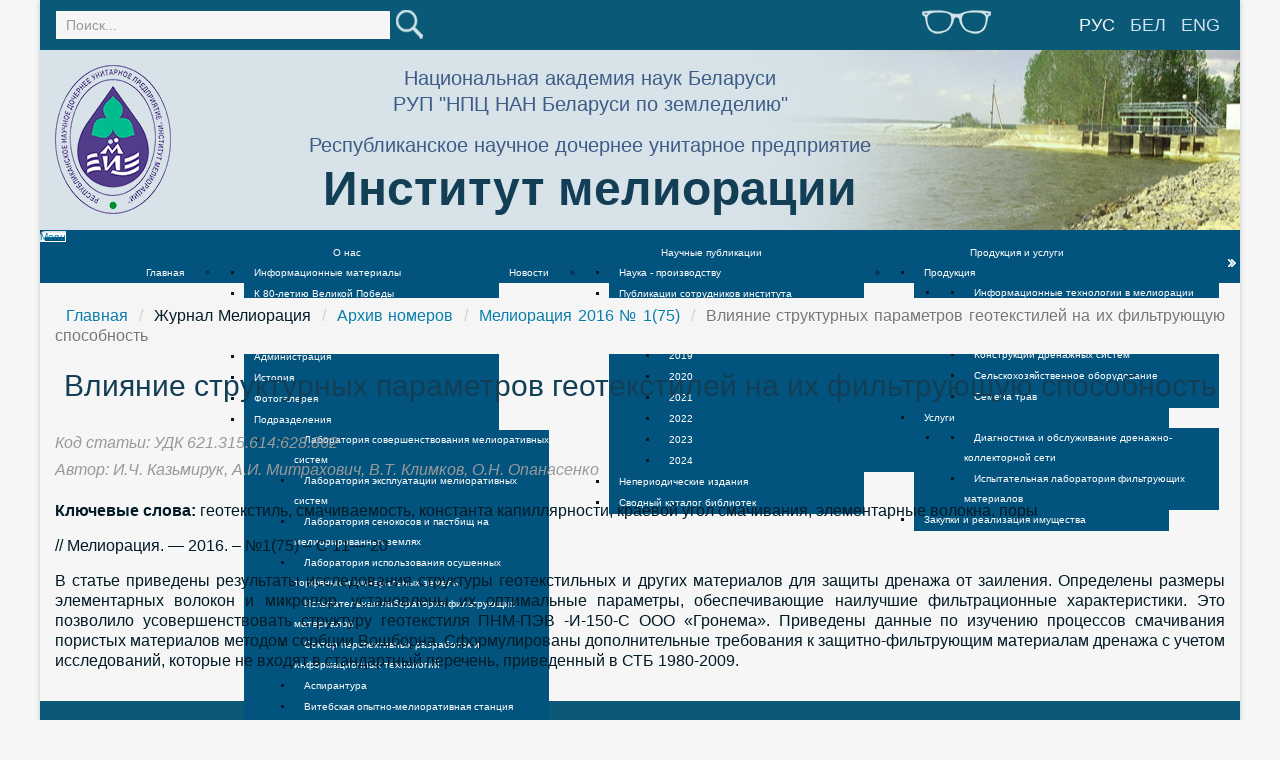

--- FILE ---
content_type: text/html; charset=utf-8
request_url: https://niimel.by/melioratsiya-2016-1-75/81-melioratsiya-i-gidrotekhnika/261-vliyanie-strukturnykh-parametrov-geotekstilej-na-ikh-filtruyushchuyu-sposobnost
body_size: 8996
content:
<!DOCTYPE html>
<html>
<head>

	<!-- Yandex.Metrika counter -->
<script type="text/javascript" >
   (function(m,e,t,r,i,k,a){m[i]=m[i]||function(){(m[i].a=m[i].a||[]).push(arguments)};
   m[i].l=1*new Date();k=e.createElement(t),a=e.getElementsByTagName(t)[0],k.async=1,k.src=r,a.parentNode.insertBefore(k,a)})
   (window, document, "script", "https://mc.yandex.ru/metrika/tag.js", "ym");

   ym(53382259, "init", {
        clickmap:true,
        trackLinks:true,
        accurateTrackBounce:true
   });
</script>
<noscript><div><img src="https://mc.yandex.ru/watch/53382259" style="position:absolute; left:-9999px;" alt="" /></div></noscript>
<!-- /Yandex.Metrika counter -->

<!-- Global site tag (gtag.js) - Google Analytics -->
<script async src="https://www.googletagmanager.com/gtag/js?id=UA-138767191-1"></script>
<script>
  window.dataLayer = window.dataLayer || [];
  function gtag(){dataLayer.push(arguments);}
  gtag('js', new Date());

  gtag('config', 'UA-138767191-1');
</script>

	<meta http-equiv="X-UA-Compatible" content="IE=edge">
	<meta name="viewport" content="width=device-width, initial-scale=1.0" />
        <base href="https://niimel.by/melioratsiya-2016-1-75/81-melioratsiya-i-gidrotekhnika/261-vliyanie-strukturnykh-parametrov-geotekstilej-na-ikh-filtruyushchuyu-sposobnost" />
	<meta http-equiv="content-type" content="text/html; charset=utf-8" />
	<meta name="author" content="Super User" />
	<meta name="generator" content="Joomla! - Open Source Content Management" />
	<title>Влияние структурных параметров геотекстилей на их фильтрующую способность</title>
	<link href="https://niimel.by/melioratsiya-2016-1-75/81-melioratsiya-i-gidrotekhnika/261-vliyanie-strukturnykh-parametrov-geotekstilej-na-ikh-filtruyushchuyu-sposobnost" rel="alternate" hreflang="ru-RU" />
	<link href="https://niimel.by/en/melioratsiya-2016-1-75-eng/86-melioration-and-hydrotechnics/262-how-structural-parameters-of-geotextile-affects-filtering-properties" rel="alternate" hreflang="en-GB" />
	<link href="/templates/niimel/favicon.ico" rel="shortcut icon" type="image/vnd.microsoft.icon" />
	<link href="https://niimel.by/rezultaty-poiska?catid=81&amp;id=261&amp;format=opensearch" rel="search" title="Искать Институт мелиорации" type="application/opensearchdescription+xml" />
	<link href="/cache/widgetkit/widgetkit-9354f551.css" rel="stylesheet" type="text/css" />
	<link href="/media/jui/css/bootstrap.min.css?994f1b56b6f4eeba77d35533ea2f6818" rel="stylesheet" type="text/css" />
	<link href="/media/jui/css/bootstrap-responsive.min.css?994f1b56b6f4eeba77d35533ea2f6818" rel="stylesheet" type="text/css" />
	<link href="/media/jui/css/bootstrap-extended.css?994f1b56b6f4eeba77d35533ea2f6818" rel="stylesheet" type="text/css" />
	<link href="https://niimel.by/media/jui/css/bootstrap.css" rel="stylesheet" type="text/css" />
	<link href="https://niimel.by/media/jui/css/bootstrap-responsive.css" rel="stylesheet" type="text/css" />
	<link href="https://niimel.by/modules/mod_icemegamenu/themes/default/css/default_icemegamenu.css" rel="stylesheet" type="text/css" />
	<link href="https://niimel.by/modules/mod_icemegamenu/themes/default/css/default_icemegamenu-reponsive.css" rel="stylesheet" type="text/css" />
	<link href="/media/mod_languages/css/template.css?994f1b56b6f4eeba77d35533ea2f6818" rel="stylesheet" type="text/css" />
	<script src="/media/jui/js/jquery.min.js?994f1b56b6f4eeba77d35533ea2f6818" type="text/javascript"></script>
	<script src="/media/jui/js/jquery-noconflict.js?994f1b56b6f4eeba77d35533ea2f6818" type="text/javascript"></script>
	<script src="/media/jui/js/jquery-migrate.min.js?994f1b56b6f4eeba77d35533ea2f6818" type="text/javascript"></script>
	<script src="/media/system/js/caption.js?994f1b56b6f4eeba77d35533ea2f6818" type="text/javascript"></script>
	<script src="/cache/widgetkit/widgetkit-559cf476.js" type="text/javascript"></script>
	<script src="/media/jui/js/bootstrap.min.js?994f1b56b6f4eeba77d35533ea2f6818" type="text/javascript"></script>
	<script src="https://niimel.by/media/jui/js/bootstrap.min.js" type="text/javascript"></script>
	<!--[if lt IE 9]><script src="/media/system/js/html5fallback.js?994f1b56b6f4eeba77d35533ea2f6818" type="text/javascript"></script><![endif]-->
	<script type="text/javascript">
jQuery(window).on('load',  function() {
				new JCaption('img.caption');
			});
	</script>
	<link href="https://niimel.by/melioratsiya-2016-1-75/81-melioratsiya-i-gidrotekhnika/261-vliyanie-strukturnykh-parametrov-geotekstilej-na-ikh-filtruyushchuyu-sposobnost" rel="alternate" hreflang="x-default" />

        		<link href='//fonts.googleapis.com/css?family=Open+Sans' rel='stylesheet' type='text/css' />
		
		<!--[if lt IE 9]>
		<script src="/media/jui/js/html5.js"></script>
	<![endif]-->
		
  
   
    <link rel="stylesheet" href="//maxcdn.bootstrapcdn.com/font-awesome/4.3.0/css/font-awesome.min.css">   
		<link rel="stylesheet" href="/templates/niimel/css/bootstrap.css" type="text/css" />
		<link rel="stylesheet" href="/templates/niimel/css/style.css" type="text/css" />
        		
		
		<!--[if lte IE 8]>
           <link rel="stylesheet" href="/templates/niimel/css/ie8.css" type="text/css"/>
        <![endif]-->
		 
		 <!--[if lt IE 9]>
 <script src="/templates/niimel/js/html5shiv.js" type="text/javascript"></script>
 <script src="/templates/niimel/js/respond.min.js" type="text/javascript"></script>
<![endif]--> 
	 
		 
		 
		 
        
  <script src="/templates/niimel/js/upbutton.js" type="text/javascript"></script>
  
</head>

<body>
	

<div id="toTop"></div>

<div class="container-fluid wrapper">
	<div class="header-top">	

		<div class="row header-top-wrap">

					
							
					<div class="col-lg-8 col-lg-push-4 col-md-8 col-md-push-4 col-sm-12 col-xs-12">
						<div class="row">
							<!--<div class="visible-xs col-xs-2 ">
								<img src="/templates/niimel/images/logoxs.png" alt="">
 							</div>
					-->
							<div class="col-lg-offset-7 col-lg-2 col-md-offset-5 col-md-3 col-sm-offset-5 col-sm-3 col-xs-5 eye">
																	

<div class="custom"  >
	<p></p> 
<a href="https://niimel.by/melioratsiya-2016-1-75/81-melioratsiya-i-gidrotekhnika/261-vliyanie-strukturnykh-parametrov-geotekstilej-na-ikh-filtruyushchuyu-sposobnost?template=accessibility"><img class="img-responsive" src="/templates/niimel/images/eye.png"></a> 
<p></p></div>
        	
															</div>
					
							<div class="col-lg-3 col-md-4 col-sm-4 col-xs-7 lang">
																	<div class="mod-languages">

	<ul class="lang-inline" dir="ltr">
									<li class="lang-active">
			<a href="https://niimel.by/melioratsiya-2016-1-75/81-melioratsiya-i-gidrotekhnika/261-vliyanie-strukturnykh-parametrov-geotekstilej-na-ikh-filtruyushchuyu-sposobnost">
							Рус						</a>
			</li>
								<li>
			<a href="/be/">
							Бел						</a>
			</li>
								<li>
			<a href="/en/melioratsiya-2016-1-75-eng/86-melioration-and-hydrotechnics/262-how-structural-parameters-of-geotextile-affects-filtering-properties">
							Eng						</a>
			</li>
				</ul>

</div>
        	
															</div>
						</div>	
					</div>
					
					<div class="col-lg-4 col-lg-pull-8 col-md-4 col-md-pull-8 col-sm-12 col-xs-12 poisk">					
													<div class="search">
	<form action="/melioratsiya-2016-1-75" method="post" class="form-inline">
		<label for="mod-search-searchword92" class="element-invisible">Искать...</label> <input name="searchword" id="mod-search-searchword92" maxlength="200"  class="inputbox search-query input-medium" type="search" placeholder="Поиск..." /> <input type="image" alt="Искать" class="button" src="/templates/niimel/images/searchButton.png" onclick="this.form.searchword.focus();"/>		<input type="hidden" name="task" value="search" />
		<input type="hidden" name="option" value="com_search" />
		<input type="hidden" name="Itemid" value="196" />
	</form>
</div>
        	
											</div>	

		</div>
	</div>
	
	<div class="header-bottom">
		<div class="row header-bot-wrap">	
			
			<div class="col-lg-2 col-md-2 col-sm-2 col-xs-2 logo">
									

<div class="custom"  >
	<p> 
<a href="/"><img class="img-responsive" src="/templates/niimel/images/logo.png"/></a> 
</p></div>
        	
								
			</div>

			<div class="col-lg-7  col-md-7 col-sm-7 col-xs-10 tname">
									

<div class="custom"  >
	<div>Национальная академия наук Беларуси<br />
<p>РУП "НПЦ НАН Беларуси по земледелию"</p>
Республиканское научное дочернее унитарное предприятие</div>
<div>
<div class="naz"> 
<a href="/">Институт мелиорации</a> 
</div>
</div></div>
        	
								
			</div>

		</div>
	</div>

			<div class="menuwrap">
			<div class="icemegamenu"><div class="ice-megamenu-toggle"><a data-toggle="collapse" data-target=".nav-collapse">Menu</a></div><div class="nav-collapse icemegamenu collapse  "><ul id="icemegamenu" class="meganizr mzr-slide mzr-responsive"><li id="iceMenu_102" class="iceMenuLiLevel_1"><a href="https://niimel.by/" class=" iceMenuTitle"><span class="icemega_title icemega_nosubtitle">Главная</span></a></li><li id="iceMenu_106" class="iceMenuLiLevel_1 mzr-drop parent"><a class=" iceMenuTitle"><span class="icemega_title icemega_nosubtitle">О нас</span></a><ul class="icesubMenu icemodules sub_level_1" style="width:280px"><li><div style="float:left;width:280px" class="iceCols"><ul><li id="iceMenu_315" class="iceMenuLiLevel_2"><a href="/o-nas/informatsionnye-materialy" class=" iceMenuTitle"><span class="icemega_title icemega_nosubtitle">Информационные материалы</span></a></li><li id="iceMenu_384" class="iceMenuLiLevel_2"><a href="/o-nas/m-80th-wow" class=" iceMenuTitle"><span class="icemega_title icemega_nosubtitle">К 80-летию Великой Победы</span></a></li><li id="iceMenu_363" class="iceMenuLiLevel_2"><a href="/o-nas/publ-doc" class=" iceMenuTitle"><span class="icemega_title icemega_nosubtitle">Документы</span></a></li><li id="iceMenu_144" class="iceMenuLiLevel_2"><a href="/o-nas/institut-segodnya" class=" iceMenuTitle"><span class="icemega_title icemega_nosubtitle">Институт сегодня</span></a></li><li id="iceMenu_319" class="iceMenuLiLevel_2"><a href="/o-nas/adm-menu" class=" iceMenuTitle"><span class="icemega_title icemega_nosubtitle">Администрация</span></a></li><li id="iceMenu_112" class="iceMenuLiLevel_2"><a href="/o-nas/istoriya" class=" iceMenuTitle"><span class="icemega_title icemega_nosubtitle">История</span></a></li><li id="iceMenu_113" class="iceMenuLiLevel_2"><a href="/o-nas/fotogalereya-istoricheskie-foto" class=" iceMenuTitle"><span class="icemega_title icemega_nosubtitle">Фотогалерея</span></a></li><li id="iceMenu_114" class="iceMenuLiLevel_2 mzr-drop parent"><a class=" iceMenuTitle"><span class="icemega_title icemega_nosubtitle">Подразделения</span></a><ul class="icesubMenu icemodules sub_level_2" style="width:280px"><li><div style="float:left;width:280px" class="iceCols"><ul><li id="iceMenu_116" class="iceMenuLiLevel_3"><a href="/o-nas/podrazdeleniya/laboratoriya-sovershenstvovaniya-meliorativnykh-sistem" class=" iceMenuTitle"><span class="icemega_title icemega_nosubtitle">Лаборатория совершенствования мелиоративных систем</span></a></li><li id="iceMenu_117" class="iceMenuLiLevel_3"><a href="/o-nas/podrazdeleniya/laboratoriya-ekspluatatsii-meliorativnykh-sistem" class=" iceMenuTitle"><span class="icemega_title icemega_nosubtitle">Лаборатория эксплуатации мелиоративных систем</span></a></li><li id="iceMenu_119" class="iceMenuLiLevel_3"><a href="/o-nas/podrazdeleniya/laboratoriya-senokosov-i-pastbishch-na-meliorirovannykh-zemlyakh" class=" iceMenuTitle"><span class="icemega_title icemega_nosubtitle">Лаборатория сенокосов и пастбищ на мелиорированных землях</span></a></li><li id="iceMenu_120" class="iceMenuLiLevel_3"><a href="/o-nas/podrazdeleniya/laboratoriya-ispolzovaniya-osushennykh-zemel" class=" iceMenuTitle"><span class="icemega_title icemega_nosubtitle">Лаборатория использования осушенных торфяных и минеральных земель</span></a></li><li id="iceMenu_336" class="iceMenuLiLevel_3"><a href="/o-nas/podrazdeleniya/lab-filtr-mat" class=" iceMenuTitle"><span class="icemega_title icemega_nosubtitle">Испытательная лаборатория фильтрующих материалов</span></a></li><li id="iceMenu_337" class="iceMenuLiLevel_3"><a href="/o-nas/podrazdeleniya/septor-razrab" class=" iceMenuTitle"><span class="icemega_title icemega_nosubtitle">Сектор перспективных разработок и информационных технологий</span></a></li><li id="iceMenu_121" class="iceMenuLiLevel_3"><a href="/o-nas/podrazdeleniya/aspirantura" class=" iceMenuTitle"><span class="icemega_title icemega_nosubtitle">Аспирантура</span></a></li><li id="iceMenu_122" class="iceMenuLiLevel_3"><a href="/o-nas/podrazdeleniya/vitebskaya-opytno-meliorativnaya-stantsiya" class=" iceMenuTitle"><span class="icemega_title icemega_nosubtitle">Витебская опытно-мелиоративная станция</span></a></li><li id="iceMenu_123" class="iceMenuLiLevel_3"><a href="/o-nas/podrazdeleniya/otdel-pravovoj-kadrovoj-i-informatsionnoj-raboty" class=" iceMenuTitle"><span class="icemega_title icemega_nosubtitle">Отдел научно-технической информации</span></a></li></ul></div></li></ul></li><li id="iceMenu_325" class="iceMenuLiLevel_2"><a href="/o-nas/sovet-diss-menu" class=" iceMenuTitle"><span class="icemega_title icemega_nosubtitle">Совет по защите диссертаций</span></a></li><li id="iceMenu_125" class="iceMenuLiLevel_2"><a href="/o-nas/obshchestvennye-organizatsii" class=" iceMenuTitle"><span class="icemega_title icemega_nosubtitle">Общественные организации</span></a></li><li id="iceMenu_369" class="iceMenuLiLevel_2"><a href="/o-nas/anti-corruption-commission" class=" iceMenuTitle"><span class="icemega_title icemega_nosubtitle">Комиссия по противодействию коррупции</span></a></li></ul></div></li></ul></li><li id="iceMenu_107" class="iceMenuLiLevel_1"><a href="/novosti" class=" iceMenuTitle"><span class="icemega_title icemega_nosubtitle">Новости</span></a></li><li id="iceMenu_109" class="iceMenuLiLevel_1 mzr-drop parent"><a class=" iceMenuTitle"><span class="icemega_title icemega_nosubtitle">Научные публикации</span></a><ul class="icesubMenu icemodules sub_level_1" style="width:280px"><li><div style="float:left;width:280px" class="iceCols"><ul><li id="iceMenu_139" class="iceMenuLiLevel_2"><a href="/nauchnye-publikatsii/nauka-proizvodstvu" class=" iceMenuTitle"><span class="icemega_title icemega_nosubtitle">Наука - производству </span></a></li><li id="iceMenu_329" class="iceMenuLiLevel_2 mzr-drop parent"><a class=" iceMenuTitle"><span class="icemega_title icemega_nosubtitle">Публикации сотрудников института</span></a><ul class="icesubMenu icemodules sub_level_2" style="width:280px"><li><div style="float:left;width:280px" class="iceCols"><ul><li id="iceMenu_330" class="iceMenuLiLevel_3"><a href="/nauchnye-publikatsii/our-publications/publications-2017-meny" class=" iceMenuTitle"><span class="icemega_title icemega_nosubtitle">2017</span></a></li><li id="iceMenu_331" class="iceMenuLiLevel_3"><a href="/nauchnye-publikatsii/our-publications/publications-2018-meny" class=" iceMenuTitle"><span class="icemega_title icemega_nosubtitle">2018</span></a></li><li id="iceMenu_332" class="iceMenuLiLevel_3"><a href="/nauchnye-publikatsii/our-publications/publications-2019-meny-2" class=" iceMenuTitle"><span class="icemega_title icemega_nosubtitle">2019</span></a></li><li id="iceMenu_333" class="iceMenuLiLevel_3"><a href="/nauchnye-publikatsii/our-publications/publications-2020-meny" class=" iceMenuTitle"><span class="icemega_title icemega_nosubtitle">2020</span></a></li><li id="iceMenu_339" class="iceMenuLiLevel_3"><a href="/nauchnye-publikatsii/our-publications/publications-2021-meny" class=" iceMenuTitle"><span class="icemega_title icemega_nosubtitle">2021</span></a></li><li id="iceMenu_352" class="iceMenuLiLevel_3"><a href="/nauchnye-publikatsii/our-publications/publications-2022-meny" class=" iceMenuTitle"><span class="icemega_title icemega_nosubtitle">2022</span></a></li><li id="iceMenu_367" class="iceMenuLiLevel_3"><a href="/nauchnye-publikatsii/our-publications/publications-2023-meny" class=" iceMenuTitle"><span class="icemega_title icemega_nosubtitle">2023</span></a></li><li id="iceMenu_374" class="iceMenuLiLevel_3"><a href="/nauchnye-publikatsii/our-publications/publications-2024-meny" class=" iceMenuTitle"><span class="icemega_title icemega_nosubtitle">2024</span></a></li></ul></div></li></ul></li><li id="iceMenu_287" class="iceMenuLiLevel_2"><a href="/nauchnye-publikatsii/neperiodicheskie-izdaniya" class=" iceMenuTitle"><span class="icemega_title icemega_nosubtitle">Непериодические издания</span></a></li><li id="iceMenu_389" class="iceMenuLiLevel_2"><a href="/nauchnye-publikatsii/katalog-biblio" class=" iceMenuTitle"><span class="icemega_title icemega_nosubtitle">Сводный каталог библиотек</span></a></li></ul></div></li></ul></li><li id="iceMenu_108" class="iceMenuLiLevel_1 mzr-drop parent"><a class=" iceMenuTitle"><span class="icemega_title icemega_nosubtitle">Продукция и услуги</span></a><ul class="icesubMenu icemodules sub_level_1" style="width:280px"><li><div style="float:left;width:280px" class="iceCols"><ul><li id="iceMenu_288" class="iceMenuLiLevel_2 mzr-drop parent"><a class=" iceMenuTitle"><span class="icemega_title icemega_nosubtitle">Продукция</span></a><ul class="icesubMenu icemodules sub_level_2" style="width:280px"><li><div style="float:left;width:280px" class="iceCols"><ul><li id="iceMenu_134" class="iceMenuLiLevel_3"><a href="/produktsiya-i-uslugi/produktsiya/informatsionnye-tekhnologii-v-melioratsii" class=" iceMenuTitle"><span class="icemega_title icemega_nosubtitle">Информационные технологии в мелиорации</span></a></li><li id="iceMenu_135" class="iceMenuLiLevel_3"><a href="/produktsiya-i-uslugi/produktsiya/diagnostika-i-obsluzhivanie-drenazhno-kollektornoj-seti" class=" iceMenuTitle"><span class="icemega_title icemega_nosubtitle">Диагностика и обслуживание дренажно-коллекторной сети</span></a></li><li id="iceMenu_136" class="iceMenuLiLevel_3"><a href="/produktsiya-i-uslugi/produktsiya/konstruktsii-elementov-drenazhnykh-sistem" class=" iceMenuTitle"><span class="icemega_title icemega_nosubtitle">Конструкции дренажных систем</span></a></li><li id="iceMenu_356" class="iceMenuLiLevel_3"><a href="/produktsiya-i-uslugi/produktsiya/selhozoborudovanie-menu" class=" iceMenuTitle"><span class="icemega_title icemega_nosubtitle">Сельскохозяйственное оборудование</span></a></li><li id="iceMenu_132" class="iceMenuLiLevel_3"><a href="/produktsiya-i-uslugi/produktsiya/semena" class=" iceMenuTitle"><span class="icemega_title icemega_nosubtitle">Семена трав</span></a></li></ul></div></li></ul></li><li id="iceMenu_133" class="iceMenuLiLevel_2 mzr-drop parent"><a class=" iceMenuTitle"><span class="icemega_title icemega_nosubtitle">Услуги</span></a><ul class="icesubMenu icemodules sub_level_2" style="width:280px"><li><div style="float:left;width:280px" class="iceCols"><ul><li id="iceMenu_289" class="iceMenuLiLevel_3"><a href="/produktsiya-i-uslugi/produktsiya/diagnostika-i-obsluzhivanie-drenazhno-kollektornoj-seti" class=" iceMenuTitle"><span class="icemega_title icemega_nosubtitle">Диагностика и обслуживание дренажно-коллекторной сети</span></a></li><li id="iceMenu_358" class="iceMenuLiLevel_3"><a href="/produktsiya-i-uslugi/uslugi-na-dogovornoj-osnove/isp-lab-filtr-menu" class=" iceMenuTitle"><span class="icemega_title icemega_nosubtitle">Испытательная лаборатория фильтрующих материалов</span></a></li></ul></div></li></ul></li><li id="iceMenu_130" class="iceMenuLiLevel_2"><a href="/produktsiya-i-uslugi/zakupki-i-realizatsiya-imushchestva" class=" iceMenuTitle"><span class="icemega_title icemega_nosubtitle">Закупки и реализация имущества</span></a></li></ul></div></li></ul></li><li id="iceMenu_110" class="iceMenuLiLevel_1 mzr-drop parent"><a class=" iceMenuTitle"><span class="icemega_title icemega_nosubtitle">Журнал «Мелиорация»</span></a><ul class="icesubMenu icemodules sub_level_1" style="width:280px"><li><div style="float:left;width:280px" class="iceCols"><ul><li id="iceMenu_327" class="iceMenuLiLevel_2"><a href="/zhurnal-melioratsiya/o" class=" iceMenuTitle"><span class="icemega_title icemega_nosubtitle">О журнале</span></a></li><li id="iceMenu_140" class="iceMenuLiLevel_2"><a href="/zhurnal-melioratsiya/redkollegija" class=" iceMenuTitle"><span class="icemega_title icemega_nosubtitle">Редакционная коллегия</span></a></li><li id="iceMenu_141" class="iceMenuLiLevel_2"><a href="/zhurnal-melioratsiya/poryadok-predostavleniya-i-retsenzirovaniya-rukopisej-statej" class=" iceMenuTitle"><span class="icemega_title icemega_nosubtitle">Авторам</span></a></li><li id="iceMenu_150" class="iceMenuLiLevel_2"><a href="/zhurnal-melioratsiya/arkhiv-nomerov" class=" iceMenuTitle"><span class="icemega_title icemega_nosubtitle">Архив номеров</span></a></li></ul></div></li></ul></li><li id="iceMenu_111" class="iceMenuLiLevel_1"><a href="/kontakty" class=" iceMenuTitle"><span class="icemega_title icemega_nosubtitle">Контакты</span></a></li></ul></div></div>


<script type="text/javascript">
	jQuery(document).ready(function(){
		var browser_width1 = jQuery(window).width();
		jQuery("#icemegamenu").find(".icesubMenu").each(function(index){
			var offset1 = jQuery(this).offset();
			var xwidth1 = offset1.left + jQuery(this).width();
			if(xwidth1 >= browser_width1){
				jQuery(this).addClass("ice_righttoleft");
			}
		});
		
	})
	jQuery(window).resize(function() {
		var browser_width = jQuery(window).width();
		jQuery("#icemegamenu").find(".icesubMenu").removeClass("ice_righttoleft");
		jQuery("#icemegamenu").find(".icesubMenu").each(function(index){
			var offset = jQuery(this).offset();
			var xwidth = offset.left + jQuery(this).width();
			
			if(xwidth >= browser_width){
				jQuery(this).addClass("ice_righttoleft");
			}
		});
	});
</script>        	
		</div>
			
		
		
	<div class="wrapmidle">	
		
		
		

				
		
		
	</div>
	
	<div class="row content">
		<div class="col-lg-12  col-md-12 col-sm-12 col-xs-12">
							<div class="breadcrumbs">
							<div class="moduletable">
						
<ul itemscope itemtype="https://schema.org/BreadcrumbList" class="breadcrumb">
			<li class="active">
			<span class="divider icon-location"></span>
		</li>
	
				<li itemprop="itemListElement" itemscope itemtype="https://schema.org/ListItem">
									<a itemprop="item" href="/" class="pathway"><span itemprop="name">Главная</span></a>
				
									<span class="divider">
						/					</span>
								<meta itemprop="position" content="1">
			</li>
					<li itemprop="itemListElement" itemscope itemtype="https://schema.org/ListItem">
									<span itemprop="name">
						Журнал Мелиорация					</span>
				
									<span class="divider">
						/					</span>
								<meta itemprop="position" content="2">
			</li>
					<li itemprop="itemListElement" itemscope itemtype="https://schema.org/ListItem">
									<a itemprop="item" href="/zhurnal-melioratsiya/arkhiv-nomerov" class="pathway"><span itemprop="name">Архив номеров</span></a>
				
									<span class="divider">
						/					</span>
								<meta itemprop="position" content="3">
			</li>
					<li itemprop="itemListElement" itemscope itemtype="https://schema.org/ListItem">
									<a itemprop="item" href="/melioratsiya-2016-1-75" class="pathway"><span itemprop="name">Мелиорация 2016 № 1(75)</span></a>
				
									<span class="divider">
						/					</span>
								<meta itemprop="position" content="4">
			</li>
					<li itemprop="itemListElement" itemscope itemtype="https://schema.org/ListItem" class="active">
				<span itemprop="name">
					Влияние структурных параметров геотекстилей на их фильтрующую способность				</span>
				<meta itemprop="position" content="5">
			</li>
		</ul>
		</div>
	        	
				</div>
			

			<div id="system-message-container">
	</div>

			<div class="item-page journal" itemscope itemtype="https://schema.org/Article">
	<meta itemprop="inLanguage" content="ru-RU" />
	
		
			<div class="page-header">
					<h2 itemprop="headline">
				Влияние структурных параметров геотекстилей на их фильтрующую способность			</h2>
									</div>
					
		
	
	
		<dl class="fields-container">
											<dd class="field-entry ">
				<span class="field-label ">Код статьи: </span>
<span class="field-value">УДК 621.315.614:628.862</span>
		</dd>
											<dd class="field-entry ">
				<span class="field-label ">Автор: </span>
<span class="field-value">И.Ч. Казьмирук, А.И. Митрахович, В.Т. Климков, О.Н. Опанасенко</span>
		</dd>
	</dl>
									<div itemprop="articleBody">
		 
<p style="text-align: justify;"><strong>Ключевые слова: </strong>геотекстиль, смачиваемость, константа капиллярности, краевой угол смачивания, элементарные волокна, поры</p>
<p style="text-align: justify;">// Мелиорация. — 2016. – №1(75) – С 11— 20</p>
<p style="text-align: justify;">В статье приведены результаты исследования структуры геотекстильных и других материалов для защиты дренажа от заиления. Определены размеры элементарных волокон и микропор, установлены их оптимальные параметры, обеспечивающие наилучшие фильтрационные характеристики. Это позволило усовершенствовать структуру геотекстиля ПНМ-ПЭВ -И-150-С ООО «Гронема». Приведены данные по изучению процессов смачивания пористых материалов методом сорбции Вошборна. Сформулированы дополнительные требования к защитно-фильтрующим материалам дренажа с учетом исследований, которые не входят в стандартный перечень, приведенный в СТБ 1980-2009.</p>	</div>

	
							</div>
		</div>
	</div>
	
	<footer>
			


				
		<div class="row footmenu">
			<div class="col-lg-4  col-md-4 col-sm-4 col-xs-12 footer-menu-1">
									<div class="footer-menu-1">
						<ul class="nav menu mod-list">
<li class="item-158"><a href="/o-nas/institut-segodnya" >Институт сегодня</a></li><li class="item-159"><a href="/o-nas/istoriya" >История</a></li><li class="item-235"><a href="/o-nas/fotogalereya-istoricheskie-foto" >Фотогалерея</a></li><li class="item-174"><a href="/o-nas/obshchestvennye-organizatsii" >Общественные организации</a></li><li class="item-175"><a href="/novosti" >Новости</a></li><li class="item-188"><a href="/map" >Карта сайта</a></li></ul>
        	
					</div>
							</div>

			<div class="col-lg-4  col-md-4 col-sm-4 col-xs-12 footer-menu-2">
									<div class="footer-menu-2">
						<ul class="nav menu mod-list">
<li class="item-178"><a href="/produktsiya-i-uslugi/produktsiya/semena" >Семена трав</a></li><li class="item-179"><a href="/produktsiya-i-uslugi/zakupki-i-realizatsiya-imushchestva" >Закупки и реализация имущества</a></li><li class="item-180"><a href="/nauchnye-publikatsii/nauka-proizvodstvu" >Наука – производству</a></li><li class="item-181"><a href="/?Itemid=145" >Важнейшие публикации</a></li><li class="item-364"><a href="/o-nas/publ-doc" >Документы</a></li><li class="item-182"><a href="/kontakty" >Контакты</a></li></ul>
        	
					</div>
							</div>	

			<div class="col-lg-4  col-md-4 col-sm-4 col-xs-12 footer-menu-3">
									<div class="footer-menu-3">
						<ul class="nav menu mod-list">
<li class="item-183 divider deeper parent"><span class="separator ">Журнал Мелиорация</span>
<ul class="nav-child unstyled small"><li class="item-184"><a href="/zhurnal-melioratsiya/redkollegija" >Редакционная коллегия</a></li><li class="item-185"><a href="/zhurnal-melioratsiya/poryadok-predostavleniya-i-retsenzirovaniya-rukopisej-statej" >Авторам</a></li><li class="item-186"><a href="/zhurnal-melioratsiya/arkhiv-nomerov" >Архив номеров</a></li></ul></li></ul>
        	
					</div>
							</div>				
		</div>	


		<div class="row footbanner">
			<div class="col-lg-12  col-md-12 col-sm-12 col-xs-12">
									<div class="bannergroup">

	<div class="banneritem">
																																																																			<a
							href="/component/banners/click/5" target="_blank" rel="noopener noreferrer"
							title="Официальный интернет-портал Президента Республики Беларусь">
							<img
								src="https://niimel.by/images/banners/footer/president.png"
								alt="Сайт Президента Республики Беларусь"
																							/>
						</a>
																<div class="clr"></div>
	</div>
	<div class="banneritem">
																																																																			<a
							href="/component/banners/click/1" target="_blank" rel="noopener noreferrer"
							title="Сайт Национальной академии наук Беларуси">
							<img
								src="https://niimel.by/images/banners/footer/academia.png"
								alt="Сайт Национальной академии наук Беларуси"
																							/>
						</a>
																<div class="clr"></div>
	</div>
	<div class="banneritem">
																																																																			<a
							href="/component/banners/click/2" target="_blank" rel="noopener noreferrer"
							title="Официальный сайт Республики Беларусь">
							<img
								src="https://niimel.by/images/banners/footer/belarus.gif"
								alt="Официальный сайт Республики Беларусь"
								 width="112"								 height="41"							/>
						</a>
																<div class="clr"></div>
	</div>
	<div class="banneritem">
																																																																			<a
							href="/component/banners/click/3" target="_blank" rel="noopener noreferrer"
							title="Сайт Минского городского исполнительного комитета">
							<img
								src="https://niimel.by/images/banners/footer/mingor.png"
								alt="Сайт Минского городского исполнительного комитета"
																							/>
						</a>
																<div class="clr"></div>
	</div>
	<div class="banneritem">
																																																																			<a
							href="/component/banners/click/4" target="_blank" rel="noopener noreferrer"
							title="Сайт Научно-практического центра по земледелию">
							<img
								src="https://niimel.by/images/banners/footer/nan.png"
								alt="Сайт Научно-практического центра по земледелию"
																							/>
						</a>
																<div class="clr"></div>
	</div>
	<div class="banneritem">
																																																																			<a
							href="/component/banners/click/6" target="_blank" rel="noopener noreferrer"
							title="Сеть водохозяйственных организаций стран Восточной Европы, Кавказа и Центральной Азии (СВО ВЕКЦА)">
							<img
								src="https://niimel.by/images/banners/footer/seti.png"
								alt="Сеть водохозяйственных организаций стран Восточной Европы, Кавказа и Центральной Азии (СВО ВЕКЦА)"
																							/>
						</a>
																<div class="clr"></div>
	</div>
	<div class="banneritem">
																																																																			<a
							href="/component/banners/click/19" target="_blank" rel="noopener noreferrer"
							title="Портал изданий Отделения аграрных наук Национальной академии наук Беларуси">
							<img
								src="https://niimel.by/images/banners/footer/Portal_belal.png"
								alt="Портал изданий Отделения аграрных наук Национальной академии наук Беларуси"
								 width="90"								 height="41"							/>
						</a>
																<div class="clr"></div>
	</div>
	<div class="banneritem">
																																																																			<a
							href="/component/banners/click/20" target="_blank" rel="noopener noreferrer"
							title="Белорусский профессиональный союз работников образования и науки">
							<img
								src="https://niimel.by/images/banners/1Prof.by.png"
								alt="Белорусский профессиональный союз работников образования и науки"
								 width="90"								 height="41"							/>
						</a>
																<div class="clr"></div>
	</div>
	<div class="banneritem">
																																																																			<a
							href="/component/banners/click/21" target="_blank" rel="noopener noreferrer"
							title="Портал рейтинговой оценки качества оказания услуг">
							<img
								src="https://niimel.by/images/banners/footer/reiting.jpg"
								alt="Портал рейтинговой оценки качества оказания услуг"
								 width="90"								 height="41"							/>
						</a>
																<div class="clr"></div>
	</div>
	<div class="banneritem">
																																																																			<a
							href="/component/banners/click/22" target="_blank" rel="noopener noreferrer"
							title="Правовой форум Беларуси">
							<img
								src="https://niimel.by/images/banners/proform_by2.jpg"
								alt="Правовой форум Беларуси"
								 width="90"								 height="34"							/>
						</a>
																<div class="clr"></div>
	</div>

</div>
        	
							</div>	

			<div class="col-lg-12  col-md-12 col-sm-12 col-xs-12 copyright">
									

<div class="custom"  >
	<p>Разработка: <a title="КУП «Центр информационных технологий Мингорисполкома»" href="http://it-minsk.by/ru" target="_blank" rel="noopener noreferrer">КУП «Центр информационных технологий Мингорисполкома»</a>2019</p></div>
        	
							</div>	
		</div>
							

	</footer>


</div><!--wrapper-->

</body>
</html>


--- FILE ---
content_type: application/javascript
request_url: https://niimel.by/templates/niimel/js/upbutton.js
body_size: -25
content:
jQuery(function() { 

	jQuery(window).scroll(function() { 
	
		if(jQuery(this).scrollTop() != 0) {
				jQuery('#toTop').fadeIn();
			} else {
				jQuery('#toTop').fadeOut();
			}
});

	jQuery('#toTop').click(function() {
		jQuery('body,html').animate({scrollTop:0},800);
});
});

 

